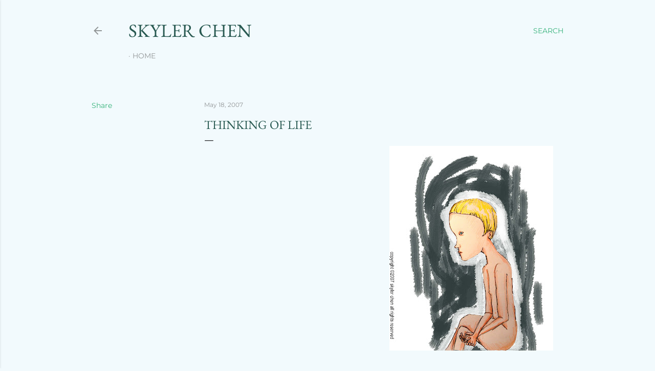

--- FILE ---
content_type: text/html; charset=utf-8
request_url: https://www.google.com/recaptcha/api2/aframe
body_size: 268
content:
<!DOCTYPE HTML><html><head><meta http-equiv="content-type" content="text/html; charset=UTF-8"></head><body><script nonce="vkkJVmmBNjODvafFlD6VuA">/** Anti-fraud and anti-abuse applications only. See google.com/recaptcha */ try{var clients={'sodar':'https://pagead2.googlesyndication.com/pagead/sodar?'};window.addEventListener("message",function(a){try{if(a.source===window.parent){var b=JSON.parse(a.data);var c=clients[b['id']];if(c){var d=document.createElement('img');d.src=c+b['params']+'&rc='+(localStorage.getItem("rc::a")?sessionStorage.getItem("rc::b"):"");window.document.body.appendChild(d);sessionStorage.setItem("rc::e",parseInt(sessionStorage.getItem("rc::e")||0)+1);localStorage.setItem("rc::h",'1769258236968');}}}catch(b){}});window.parent.postMessage("_grecaptcha_ready", "*");}catch(b){}</script></body></html>